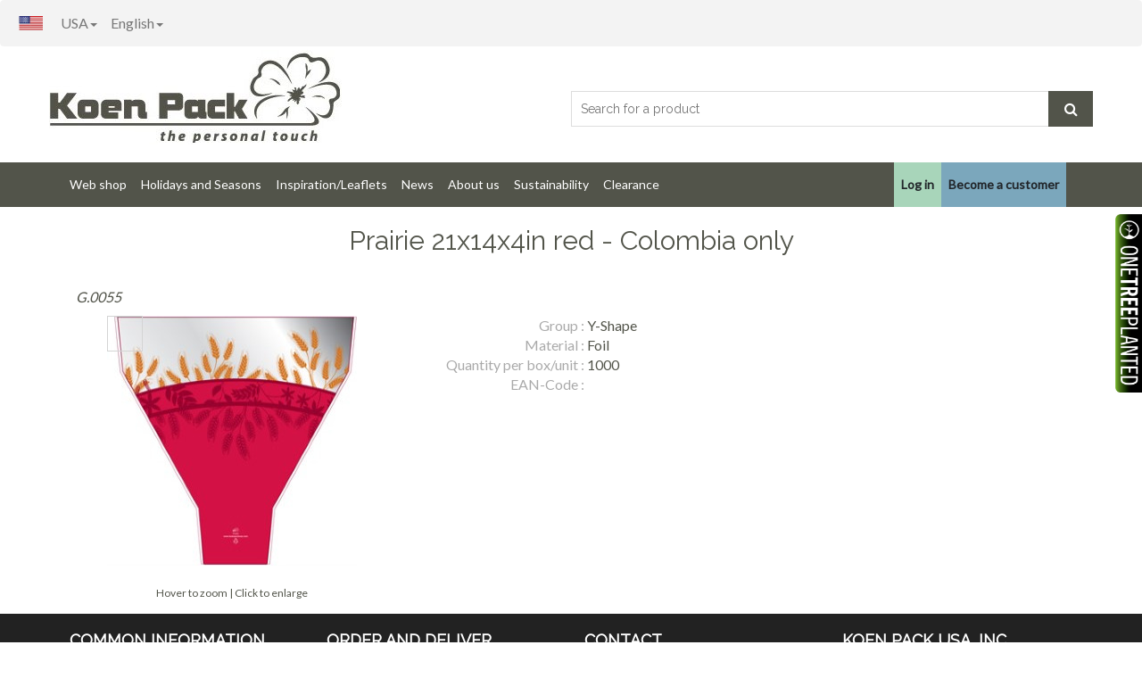

--- FILE ---
content_type: text/html; charset=utf-8
request_url: https://koenpack.com/en-us/product/G.0055/prairie-21x14x4in-red---colombia-only
body_size: 35047
content:

<!DOCTYPE html>
<html>
<head>
    <meta charset="utf-8" />
    <meta name="viewport" content="width=device-width, initial-scale=1, maximum-scale=10, minimum-scale=1">
    <meta http-equiv="language" content="en">

    <script>
        (function (w, d, s, l, i) {
            w[l] = w[l] || []; w[l].push({
                'gtm.start':
                    new Date().getTime(), event: 'gtm.js'
            }); var f = d.getElementsByTagName(s)[0],
                j = d.createElement(s), dl = l != 'dataLayer' ? '&l=' + l : ''; j.async = true; j.src =
                    'https://www.googletagmanager.com/gtm.js?id=' + i + dl; f.parentNode.insertBefore(j, f);
        })(window, document, 'script', 'dataLayer', 'GTM-K7RB3XQ');</script>

    <script async src="https://www.googletagmanager.com/gtag/js?id=G-952TGQLQ2G"></script>
    <script>
        window.dataLayer = window.dataLayer || [];
        function gtag() { dataLayer.push(arguments); }
        gtag('js', new Date());

        gtag('config', 'G-952TGQLQ2G');
    </script>
    
    <meta name="description" content="Prairie 21x14x4in red - Colombia only" />

    <title>
Prairie 21x14x4in red - Colombia only    </title>
    <link rel="stylesheet" href="https://pro.fontawesome.com/releases/v5.8.2/css/all.css" integrity="sha384-xVVam1KS4+Qt2OrFa+VdRUoXygyKIuNWUUUBZYv+n27STsJ7oDOHJgfF0bNKLMJF" crossorigin="anonymous">
    <link href="/Content/style-312.min.css" rel="stylesheet" type="text/css" />
        <link href='https://fonts.googleapis.com/css?family=Lato' rel='stylesheet' type='text/css'>
    <link href='https://fonts.googleapis.com/css?family=Raleway' rel='stylesheet' type='text/css'>
    <script src="/scripts/bundle8.min.js"></script>
</head>
<body data-spy="scroll" data-target=".navbar-collapse" data-offset="180">
    <noscript><iframe src="https://www.googletagmanager.com/ns.html?id=GTM-K7RB3XQ" height="0" width="0" style="display:none;visibility:hidden"></iframe></noscript>
    <div id="sidebar-offcanvas" class="hidden-sm hidden-md hidden-lg">
        <div class="content">

        </div>
        <div class="bg">

        </div>
    </div>
    <div id="all-content">
        <div class="container-fluid">
            <nav id="upper-navbar" class="navbar navbar-default hidden-xs">
                <div class="navbar-header">
                    <button type="button" class="navbar-toggle collapsed" data-toggle="collapse" data-target="#bs-example-navbar-collapse-1" aria-expanded="false">
                        <span class="sr-only">Toggle navigation</span>
                        <span class="icon-bar"></span>
                        <span class="icon-bar"></span>
                        <span class="icon-bar"></span>
                    </button>
                </div>
                <div class="collapse navbar-collapse" id="bs-example-navbar-collapse-1">
                    <img src="https://img.koenpack.com/cultureflags/en-us.jpg" alt="flag en-us" style="max-height: 47px; padding: 17px 5px 14px 5px;  float: left;" />
                    <ul id="languageNavBarWrapper" class="nav navbar-nav">
                        <li class="dropdown">
                            <a href="#" class="dropdown-toggle" data-toggle="dropdown" role="button" aria-haspopup="true" aria-expanded="false">
                                USA<span class="caret"></span>
                            </a>
                            <ul class="dropdown-menu">
                                    <li><a href="/en-gb/account/changeregion">Europe</a></li>
                                    <li><a href="/en-us/account/changeregion">USA</a></li>
                                    <li><a href="/en-ca/account/changeregion">Canada</a></li>
                                    <li><a href="/en-co/account/changeregion">Colombia</a></li>
                            </ul>
                        </li>
                        <li class="dropdown">
                            <a href="#" class="dropdown-toggle" data-toggle="dropdown" role="button" aria-haspopup="true" aria-expanded="false" style="padding-left: 0px;">

                                English<span class="caret"></span>

                            </a>
                            <ul class="dropdown-menu">
                                    <li><a href="/es-us/account/changeregion">Espa&#241;ol</a></li>
                                    <li><a href="/en-us/account/changeregion">English</a></li>
                            </ul>
                        </li>
                    </ul>

                    <ul id="userNavBarWrapper" class="nav navbar-nav navbar-right">
                                            </ul>
                </div>
            </nav>
        </div>
        <header id="aa-header">
            <div class="aa-header-bottom">
                <div class="container">
                    <div class="row">
                        <div class="col-md-12">
                            <div class="aa-header-bottom-area">
                                <div class="aa-logo">
                                    <a href="/">
                                        <img src="https://img.koenpack.com/GlobalWebshop/logo.jpg" alt="Packaging and decorations for plants and flowers, also tailor made. " />
                                    </a>
                                </div>
                                <div class="aa-search-box hidden-xs">
                                    <form method="get" action="/en-us/newsearch/">
                                        <input type="text" name="id" id="searchQ" placeholder="Search for a product" autocomplete="off" data-autocomplete-url="/en-us/Json/Search">
                                        <button type="submit"><span class="fa fa-search"></span></button>
                                    </form>
                                    <div class="dropdown" style="width: 400px;">
                                        <ul id="search-autocomplete-results" class="dropdown-menu scrollable-menu"></ul>
                                    </div>
                                </div>
                            </div>
                        </div>
                    </div>
                </div>
            </div>
        </header>
        <section id="menu">
            <div class="container">
                <div class="menu-area">
                    <div class="navbar navbar-default" role="navigation">

                        <div class="navbar-header hidden-sm hidden-md hidden-lg">
                            <button type="button" class="navbar-toggle collapsed pull-left sidebar collapsed" data-content=",#userNavBarWrapper,<hr>,#languageNavBarWrapper,<hr>,#navbar-sidebar">
                                <span class="sr-only">Toggle navigation</span>
                                <img src="/Content/Images/hamburger_off.png" class="collapse-off" title="Menu" />
                                <img src="/Content/Images/hamburger_on.png" class="collapse-on" title="Menu" />
                            </button>
                            <button type="button" class="navbar-toggle pull-left collapsed search" data-toggle="collapse">
                                <img src="/Content/Images/search_off.png" class="collapse-off" title="Search" />
                                <form method="get" action="/en-us/newsearch/" class="collapse-on">
                                    <input type="text" name="id" id="searchQ" class="searchQuestion-xs" autocomplete="off" tabindex="-1" data-autocomplete-url="/en-us/Json/Search">
                                </form>
                            </button>
                            <button type="button" class="navbar-toggle collapsed filter hidden-xs" data-content="#navbar-filter">
                                <img src="/Content/Images/filter_off.png" class="collapse-off" title="Filter" />
                                <img src="/Content/Images/filter_on.png" class="collapse-on" title="Filter" />
                            </button>
                        </div>

                        <div id="navbar-content-collapse" class="navbar-collapse collapse" style="text-align:  left ;">
                            <ul class="nav navbar-nav navbar-nav-left">
                                    <li class="nav-item dropdown">
                                        <a class="nav-link dropdown-toggle" href="#" id="navbarDropdown">Web shop</a>
                                        <div class="dropdown-menu" aria-labelledby="navbarDropdown">
                                            <ul>
                                                    <li><a href="/en-us/products/all-products">All products</a></li>
                                                    <li><a href="/en-us/products/sleeves">Sleeves</a></li>
                                                    <li><a href="/en-us/products/sheets">Sheets</a></li>
                                                    <li><a href="/en-us/products/picks">Picks</a></li>
                                                    <li><a href="/en-us/products/cover-ups">Cover-ups</a></li>
                                                    <li><a href="/en-us/products/ecologic">Ecologic</a></li>
                                                    <li><a href="/en-us/products/plant-packaging">Plant Packaging</a></li>
                                                    <li><a href="/en-us/products/hardgoods">Hardgoods</a></li>
                                                    <li><a href="/en-us/products/bags-and-boxes">Bags and Boxes</a></li>
                                                    <li><a href="/en-us/products/bouquet-holders">Bouquet Holders</a></li>
                                                    <li><a href="/en-us/products/decorations">Decorations</a></li>
                                                    <li><a href="/en-us/products/supplies">Supplies</a></li>
                                                    <li><a href="/en-us/products/clearance">Clearance</a></li>
                                                    <li><a href="/en-us/products/new-products">New products</a></li>
                                            </ul>
                                        </div>
                                    </li>
                                    <li class="nav-item dropdown">
                                        <a class="nav-link dropdown-toggle" href="#" id="navbarDropdown">Holidays and Seasons</a>
                                        <div class="dropdown-menu" aria-labelledby="navbarDropdown">
                                            <ul>
                                                    <li><a href="/en-us/products/chinese-new-year">Chinese New Year</a></li>
                                                    <li><a href="/en-us/products/valentine">Valentine</a></li>
                                                    <li><a href="/en-us/products/st-patricks-day">St. Patrick&#39;s Day</a></li>
                                                    <li><a href="/en-us/products/mothers-day">Mother&#39;s Day</a></li>
                                                    <li><a href="/en-us/products/easter">Easter</a></li>
                                                    <li><a href="/en-us/products/patriotic">Patriotic</a></li>
                                                    <li><a href="/en-us/products/cancer-awareness">Cancer Awareness</a></li>
                                                    <li><a href="/en-us/products/christmas">Christmas</a></li>
                                                    <li><a href="/en-us/products/spring">Spring</a></li>
                                                    <li><a href="/en-us/products/summer">Summer</a></li>
                                                    <li><a href="/en-us/products/halloween">Halloween</a></li>
                                                    <li><a href="/en-us/products/fall">Fall</a></li>
                                                    <li><a href="/en-us/products/winter">Winter</a></li>
                                            </ul>
                                        </div>
                                    </li>
                                    <li class="nav-item dropdown">
                                        <a class="nav-link dropdown-toggle" href="#" id="navbarDropdown">Inspiration/Leaflets </a>
                                        <div class="dropdown-menu" aria-labelledby="navbarDropdown">
                                            <ul>
                                                    <li><a href="/en-us/downloads">Catalog and Leaflets </a></li>
                                                    <li><a href="/en-us/themes2025">Themes 2025</a></li>
                                            </ul>
                                        </div>
                                    </li>
                                    <li class="nav-item dropdown">
                                        <a class="nav-link dropdown-toggle" href="/en-us/news" id="navbarDropdown">News</a>
                                        <div class="dropdown-menu" aria-labelledby="navbarDropdown">
                                            <ul>
                                                    <li><a href="/en-us/products/new-products">New products</a></li>
                                                    <li><a href="/en-us/downloads">Highlights</a></li>
                                                    <li><a href="/en-us/news">Latest news</a></li>
                                            </ul>
                                        </div>
                                    </li>
                                    <li class="nav-item dropdown">
                                        <a class="nav-link dropdown-toggle" href="/en-us/aboutus" id="navbarDropdown">About us</a>
                                        <div class="dropdown-menu" aria-labelledby="navbarDropdown">
                                            <ul>
                                                    <li><a href="/en-us/aboutus">About us</a></li>
                                                    <li><a href="/en-us/global">Koen Pack Global</a></li>
                                                    <li><a href="/en-us/contact">Contact</a></li>
                                            </ul>
                                        </div>
                                    </li>
                                    <li class="nav-item dropdown">
                                        <a class="nav-link dropdown-toggle" href="/en-us/sustainable" id="navbarDropdown">Sustainability</a>
                                        <div class="dropdown-menu" aria-labelledby="navbarDropdown">
                                            <ul>
                                                    <li><a href="/en-us/sustainable">Sustainability</a></li>
                                                    <li><a href="/en-us/casestudy">Case Study on Sustainability</a></li>
                                                    <li><a href="/en-us/bamboo">About Bamboo packaging</a></li>
                                                    <li><a href="/en-us/onetreeplanted">One Tree Planted</a></li>
                                                    <li><a href="/en-us/products/ecologic">Ecologic</a></li>
                                            </ul>
                                        </div>
                                    </li>
                                    <li class="nav-item dropdown">
                                        <a class="nav-link dropdown-toggle" href="/en-us/products/clearance" id="navbarDropdown">Clearance</a>
                                        <div class="dropdown-menu" aria-labelledby="navbarDropdown">
                                            <ul>
                                            </ul>
                                        </div>
                                    </li>

                            </ul>
                                <ul class="nav navbar-nav navbar-nav-right">
                                    <li><a href="/en-us/login" class="btn btn-login"><b>Log in</b></a></li>
                                    <li><a href="/en-us/newcustomer" class="btn btn-register"><b>Become a customer</b></a></li>
                                </ul>
                        </div>
                        <div id="navbar-sidebar" class="hidden-xs hidden-sm hidden-md hidden-lg">
                            <div class="container-fluid" style="display: inline-block;">
                                <ul class="nav navbar-nav">
                                        <li class="nav-item dropdown"><a href="/en-us/login" class="btn btn-login"><b>Log in</b></a></li>
                                        <li class="nav-item dropdown"><a href="/en-us/newcustomer" class="btn btn-register"><b>Become a customer</b></a></li>
                                                                            <li class="nav-item dropdown">
                                            <a class="nav-link dropdown-toggle" href="#" id="navbarDropdown">Web shop</a>
                                            <ul>
                                                    <li><a href="/en-us/products/all-products">All products</a></li>
                                                    <li><a href="/en-us/products/sleeves">Sleeves</a></li>
                                                    <li><a href="/en-us/products/sheets">Sheets</a></li>
                                                    <li><a href="/en-us/products/picks">Picks</a></li>
                                                    <li><a href="/en-us/products/cover-ups">Cover-ups</a></li>
                                                    <li><a href="/en-us/products/ecologic">Ecologic</a></li>
                                                    <li><a href="/en-us/products/plant-packaging">Plant Packaging</a></li>
                                                    <li><a href="/en-us/products/hardgoods">Hardgoods</a></li>
                                                    <li><a href="/en-us/products/bags-and-boxes">Bags and Boxes</a></li>
                                                    <li><a href="/en-us/products/bouquet-holders">Bouquet Holders</a></li>
                                                    <li><a href="/en-us/products/decorations">Decorations</a></li>
                                                    <li><a href="/en-us/products/supplies">Supplies</a></li>
                                                    <li><a href="/en-us/products/clearance">Clearance</a></li>
                                                    <li><a href="/en-us/products/new-products">New products</a></li>
                                            </ul>
                                        </li>
                                        <li class="nav-item dropdown">
                                            <a class="nav-link dropdown-toggle" href="#" id="navbarDropdown">Holidays and Seasons</a>
                                            <ul>
                                                    <li><a href="/en-us/products/chinese-new-year">Chinese New Year</a></li>
                                                    <li><a href="/en-us/products/valentine">Valentine</a></li>
                                                    <li><a href="/en-us/products/st-patricks-day">St. Patrick&#39;s Day</a></li>
                                                    <li><a href="/en-us/products/mothers-day">Mother&#39;s Day</a></li>
                                                    <li><a href="/en-us/products/easter">Easter</a></li>
                                                    <li><a href="/en-us/products/patriotic">Patriotic</a></li>
                                                    <li><a href="/en-us/products/cancer-awareness">Cancer Awareness</a></li>
                                                    <li><a href="/en-us/products/christmas">Christmas</a></li>
                                                    <li><a href="/en-us/products/spring">Spring</a></li>
                                                    <li><a href="/en-us/products/summer">Summer</a></li>
                                                    <li><a href="/en-us/products/halloween">Halloween</a></li>
                                                    <li><a href="/en-us/products/fall">Fall</a></li>
                                                    <li><a href="/en-us/products/winter">Winter</a></li>
                                            </ul>
                                        </li>
                                        <li class="nav-item dropdown">
                                            <a class="nav-link dropdown-toggle" href="#" id="navbarDropdown">Inspiration/Leaflets </a>
                                            <ul>
                                                    <li><a href="/en-us/downloads">Catalog and Leaflets </a></li>
                                                    <li><a href="/en-us/themes2025">Themes 2025</a></li>
                                            </ul>
                                        </li>
                                        <li class="nav-item dropdown">
                                            <a class="nav-link dropdown-toggle" href="/en-us/news" id="navbarDropdown">News</a>
                                            <ul>
                                                    <li><a href="/en-us/products/new-products">New products</a></li>
                                                    <li><a href="/en-us/downloads">Highlights</a></li>
                                                    <li><a href="/en-us/news">Latest news</a></li>
                                            </ul>
                                        </li>
                                        <li class="nav-item dropdown">
                                            <a class="nav-link dropdown-toggle" href="/en-us/aboutus" id="navbarDropdown">About us</a>
                                            <ul>
                                                    <li><a href="/en-us/aboutus">About us</a></li>
                                                    <li><a href="/en-us/global">Koen Pack Global</a></li>
                                                    <li><a href="/en-us/contact">Contact</a></li>
                                            </ul>
                                        </li>
                                        <li class="nav-item dropdown">
                                            <a class="nav-link dropdown-toggle" href="/en-us/sustainable" id="navbarDropdown">Sustainability</a>
                                            <ul>
                                                    <li><a href="/en-us/sustainable">Sustainability</a></li>
                                                    <li><a href="/en-us/casestudy">Case Study on Sustainability</a></li>
                                                    <li><a href="/en-us/bamboo">About Bamboo packaging</a></li>
                                                    <li><a href="/en-us/onetreeplanted">One Tree Planted</a></li>
                                                    <li><a href="/en-us/products/ecologic">Ecologic</a></li>
                                            </ul>
                                        </li>
                                        <li class="nav-item dropdown">
                                            <a class="nav-link dropdown-toggle" href="/en-us/products/clearance" id="navbarDropdown">Clearance</a>
                                            <ul>
                                            </ul>
                                        </li>
                                </ul>
                            </div>
                        </div>
                    </div>
                </div>
            </div>
        </section>
        <section id="content">
            
            <div class="container">
                
<div class="container">
    <div class="row">
        <div class="col-sm-12">
            <h1>Prairie 21x14x4in red - Colombia only</h1>
            <i>G.0055</i>
        </div>
    </div>
    <div id="itemWrapper" class="row">
            <div class="col-md-4">
                <div class="kp-product-image">
                    <div style="position:relative;">
                        <div class="zoom-container">
                            <img id="image-target" data-firstImage="d70521a7-6fb2-4d4b-99b9-5e387837ef70.jpg" src="https://img.koenpack.com/AppImage/280/d70521a7-6fb2-4d4b-99b9-5e387837ef70.jpg" alt="Prairie 21x14x4in red - Colombia only" />
                            <div id="zoom-image-result"></div>
                        </div>

                                                                        <br />
                        <div id="ZoomImageModal">
                            <span id="ZoomClose">&times;</span>
                            <img alt="Item image full size" id="image-target-zoom" src="https://img.koenpack.com/AppImage/1200/d70521a7-6fb2-4d4b-99b9-5e387837ef70.jpg" />
                            <div id="ZoomCaption">G.0055 - Prairie 21x14x4in red - Colombia only</div>
                        </div>
                        <div class="hover-zoom-note">Hover to zoom | Click to enlarge</div>
                        <span></span>

                    </div>
                    <br />
                </div>



            </div>
        <div class="col-md-8">
            <div class="kp-product-detail">
                            <div>
                                <div class="kp-product-detail-specname">Group : </div>
                                <div class="kp-product-detail-specvalue">Y-Shape</div>
                            </div>
                            <div>
                                <div class="kp-product-detail-specname">Material : </div>
                                <div class="kp-product-detail-specvalue">Foil</div>
                            </div>
                            <div>
                                <div class="kp-product-detail-specname">Quantity per box/unit : </div>
                                <div class="kp-product-detail-specvalue">1000</div>
                            </div>
                            <div>
                                <div class="kp-product-detail-specname">EAN-Code : </div>
                                <div class="kp-product-detail-specvalue"></div>
                            </div>



            </div>
        </div>
    </div>
            </div>


            </div>
        </section>

            <footer id="aa-footer">
        <div class="aa-footer-top">
            <div class="container">
                <div class="row">
                    <div class="col-md-12">
                        <div class="aa-footer-top-area">
                            <div class="row">
							
                                <div class="col-md-3 col-sm-6">
                                    <div class="aa-footer-widget">
                                        <div class="aa-footer-widget">
											<h2>Common information</h2>
											<ul class="aa-footer-nav">
												<li><a href="/en-us/customdesign">Design your own</a></li>
												<li><a href="/en-us/downloads">Downloads</a></li>
												<li><a href="/en-us/faq">FAQ</a></li>
												<li><a href="/en-us/global">Koen Pack Global</a></li>
												<li><a href="/en-us/news">News</a></li>
												<li><a href="/en-us/sustainable">Sustainability</a></li>
												<li><a href="/en-us/vacancies">Vacancies</a></li>
												<br />
												<!-- <li><u><a onclick = "window.open(this.href, 'popupwindow', 'width=600, height=600, scrollbars=no, resizable=no'); return false;" href="https://img.koenpack.com/GlobalWebshop/Downloads/Certificate_KoenPack_USA.pdf">FSC Certificate:<br />SCS-COC-008805</a></u></li> -->
											</ul>
										</div>	
                                    </div>
                                </div>
								
								<div class="col-md-3 col-sm-6">
                                    <div class="aa-footer-widget">
                                        <div class="aa-footer-widget">
                                            <h2>Order and deliver</h2>
                                            <ul class="aa-footer-nav">
												<li><a href="/en-us/disclaimer">Disclaimer</a></li>  
												<li><a href="/en-us/purchasingconditions">General Purchasing Conditions</a></li>
												<li><a href="/en-us/logistics">Logistics</a></li>
												<li><a href="/en-us/patents">Patents</a></li>
												<li><a href="/en-us/payments">Payments</a></li>
												<li><a href="/en-us/privacy">Privacy statement</a></li>
												<li><a href="/en-us/termsandconditions">Terms of delivery</a></li>
										    </ul>
                                        </div>
                                    </div>
                                </div>
                               
                                <div class="col-md-3 col-sm-6">
                                    <div class="aa-footer-widget">
                                        <div class="aa-footer-widget">
                                            <h2>Contact</h2>
                                            <ul class="aa-footer-nav">
												<li><a href="/en-us/aboutus">About us</a></li> 
												<li><a href="https://koenpack.com/en-us/newcustomer">Become a customer</a></li>
												<li><a href="/en-us/contact">Contact / Customer service</a></li>
												<li><a href="/en-us/exhibitions">International Shows</a></li> 
												<!-- <li><a href="/en-us/app">Koen Pack app</a></li> -->
												<li><a href="/en-us/requirements">Requirements</a></li>
												<li><a href="/en-us/showroom">Visit our showroom</a></li>
                                            </ul>
                                        </div>
                                    </div>
                                </div>
                                <div class="col-md-3 col-sm-6">
                                    <div class="aa-footer-widget">
                                        <div class="aa-footer-widget">
                                            <h2>Koen Pack USA, Inc.</h2>
                                            <div class="createsend-button" style="height:27px;display:inline-block;" data-listid="t/11/CDA/8A3/965F9F1D75D2516B"></div>
											<script type="text/javascript">(function () { var e = document.createElement('script'); e.type = 'text/javascript'; e.async = true; e.src = ('https:' == document.location.protocol ? 'https' : 'http') + '://btn.createsend1.com/js/sb.min.js?v=3'; e.className = 'createsend-script'; var s = document.getElementsByTagName('script')[0]; s.parentNode.insertBefore(e, s); })();</script>
											<address>
                                                <p>9200 NW 25th Street, Doral </p>
                                                <p>Miami, Florida 33172</p>
                                                <p>USA</p>
                                                <p><span class="fa fa-phone"></span><span> </span>(305) 513-3375</p>
                                                <p><span class="fa fa-envelope"></span><span> </span>sales-usa@koenpack.com</p>
                                            </address>
                                            <div class="aa-footer-social">
                                                <a href="https://www.facebook.com/koenpackamericas" target="_blank"> <span class="fa fa-facebook"></span></a>
                                                <!-- <a href="https://twitter.com/KoenPackUSA" target="_blank"><span class="fa fa-twitter"> </span></a> -->
                                                <a href="https://www.linkedin.com/company/koenpack-usa/" target="_blank"> <span class="fa fa-linkedin"></span></a>
												<a href= "https://www.instagram.com/koenpackamericas/" target="_blank"> <span class="fa fa-instagram"></span></a>
                                            </div>
											<a href= "https://itunes.apple.com/us/app/koen-pack/id1167493514" target="_blank">
											<img style="max-width: 107px;" src="https://img.koenpack.com/GlobalWebshop/App_store.png" alt="Download"/></a>
											<a href= "https://play.google.com/store/apps/details?id=nl.clearsoft.koenpack" target="_blank">
											<img style="max-width: 107px;" src="https://img.koenpack.com/GlobalWebshop/Google_Play.png" alt="Download"/></a> 
										</div>
                                    </div>
                                </div>
                            </div>
                        </div>
                    </div>
                </div>
            </div>
        </div>
        </div>
        <!-- footer-bottom -->
    </footer>

    </div>
    <a id="onetreeplantedlink" href="/en-us/onetreeplanted" style="display: none;">
        <div id="oneTreeSidepanel" class="panel-background-2" onmouseover="showOneTreeBar()" onmouseout="hideOneTreeBar()">
            <div class="insidediv">
                <h1 id="oneTreeCounter">19336</h1>
            </div>
        </div>
    </a>
    <script>
        var hide = true;

        if (hide) {
            document.getElementById("oneTreeSidepanel").style.marginRight = "-100px";
        } else {
            document.getElementById("oneTreeSidepanel").style.marginRight = "0px";
        }

        document.getElementById("onetreeplantedlink").style.display = "block";

        function showOneTreeBar() {
            document.getElementById("oneTreeSidepanel").style.marginRight = "0px";
        }
        function hideOneTreeBar() {
            document.getElementById("oneTreeSidepanel").style.marginRight = "-100px";
        }
    </script>
    
    <script>
        $(document).ready(function () {
            imageZoom("image-target", "zoom-image-result", 'https://img.koenpack.com/AppImage/1200/d70521a7-6fb2-4d4b-99b9-5e387837ef70.jpg');
        });
    </script>

</body>
</html>